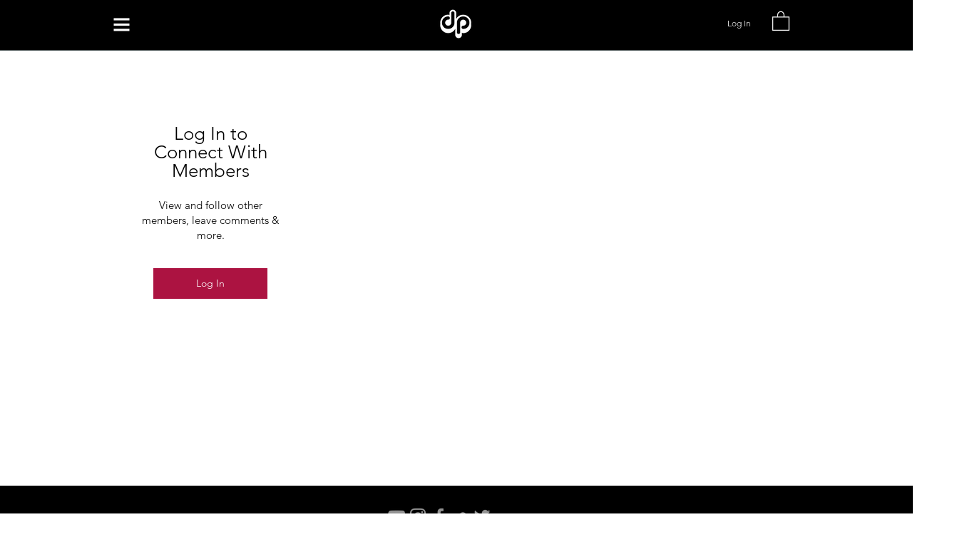

--- FILE ---
content_type: text/html; charset=utf-8
request_url: https://www.google.com/recaptcha/api2/aframe
body_size: 267
content:
<!DOCTYPE HTML><html><head><meta http-equiv="content-type" content="text/html; charset=UTF-8"></head><body><script nonce="lAzHrJkr9ykauhNJwlFU_Q">/** Anti-fraud and anti-abuse applications only. See google.com/recaptcha */ try{var clients={'sodar':'https://pagead2.googlesyndication.com/pagead/sodar?'};window.addEventListener("message",function(a){try{if(a.source===window.parent){var b=JSON.parse(a.data);var c=clients[b['id']];if(c){var d=document.createElement('img');d.src=c+b['params']+'&rc='+(localStorage.getItem("rc::a")?sessionStorage.getItem("rc::b"):"");window.document.body.appendChild(d);sessionStorage.setItem("rc::e",parseInt(sessionStorage.getItem("rc::e")||0)+1);localStorage.setItem("rc::h",'1768886580533');}}}catch(b){}});window.parent.postMessage("_grecaptcha_ready", "*");}catch(b){}</script></body></html>